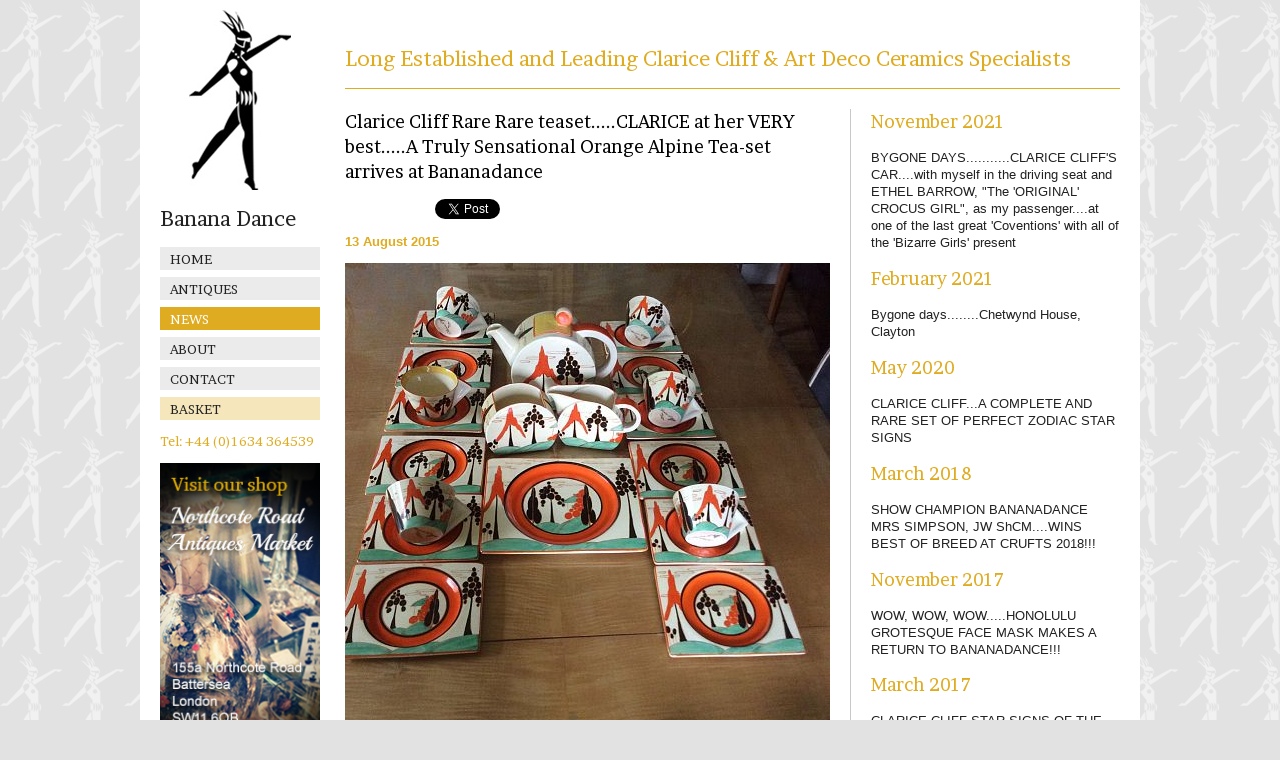

--- FILE ---
content_type: text/html; charset=UTF-8
request_url: https://bananadance.com/news/9
body_size: 11057
content:
<!doctype html>
<!--[if lt IE 7]><html class="no-js lt-ie9 lt-ie8 lt-ie7" lang="en"><![endif]-->
<!--[if IE 7]><html class="no-js lt-ie9 lt-ie8" lang="en"><![endif]-->
<!--[if IE 8]><html class="no-js lt-ie9" lang="en"><![endif]-->
<!--[if gt IE 8]><!--><html class="no-js" lang="en"><!--<![endif]-->
<head>

	<meta charset="utf-8">
	<meta http-equiv="X-UA-Compatible" content="IE=edge,chrome=1">

			<title>Clarice Cliff &amp; Art Deco Ceramics Dealers | London</title>
		
	<meta name="description" content="Banana Dance are long established and leading Clarice Cliff & Art Deco ceramics, glass, antiques and collectables dealers based in Northcote Road Antiques Market, Battersea, London in the UK.">
	<meta name="keywords" content="clarice cliff, art deco, ceramics, antiques, glass, carlton ware, shelley, susie cooper, denby, keith murray, beswick" />
	<meta name="viewport" content="width=device-width">
	<meta name="google-site-verification" content="1F3pm_MBGdsMFVtvl7WQlzfAvZf5ZpuTRRjXCAD06KI" />

	<link rel="stylesheet" type="text/css" href="https://fonts.googleapis.com/css?family=Brawler"/><link rel="stylesheet" type="text/css" href="/css/ui-darkness/jquery.ui.all.css"/><link rel="stylesheet" type="text/css" href="/css/jquery.ui.slider.extras.css"/><link rel="stylesheet" type="text/css" href="/css/jquery.customSelect.css"/><link rel="stylesheet" type="text/css" href="/css/jquery.fancybox.css"/><link rel="stylesheet" type="text/css" href="/css/style.css?v=1"/><script type="text/javascript" src="/js/libs/modernizr-2.5.3.min.js"></script><script type="text/javascript" src="https://ajax.googleapis.com/ajax/libs/jquery/1.7.1/jquery.min.js"></script></head>

<body class="news clearfix">
<div id="fb-root"></div>
<script>(function(d, s, id) {
  var js, fjs = d.getElementsByTagName(s)[0];
  if (d.getElementById(id)) return;
  js = d.createElement(s); js.id = id;
  js.src = "//connect.facebook.net/en_GB/all.js#xfbml=1";
  fjs.parentNode.insertBefore(js, fjs);
}(document, 'script', 'facebook-jssdk'));</script>
<script type="text/javascript">
(function() {
var po = document.createElement('script'); po.type = 'text/javascript'; po.async = true;
po.src = 'https://apis.google.com/js/plusone.js';
var s = document.getElementsByTagName('script')[0]; s.parentNode.insertBefore(po, s);
})();
</script>
<script>
!function(d,s,id){var js,fjs=d.getElementsByTagName(s)[0];if(!d.getElementById(id)){js=d.createElement(s);js.id=id;js.src="//platform.twitter.com/widgets.js";fjs.parentNode.insertBefore(js,fjs);}}(document,"script","twitter-wjs");
</script>
  <!-- Prompt IE 6 users to install Chrome Frame. Remove this if you support IE 6.
       chromium.org/developers/how-tos/chrome-frame-getting-started -->
  <!--[if lt IE 7]><p class=chromeframe>Your browser is <em>ancient!</em> <a href="https://browsehappy.com/">Upgrade to a different browser</a> or <a href="https://www.google.com/chromeframe/?redirect=true">install Google Chrome Frame</a> to experience this site.</p><![endif]-->
  <div role="main" class="clearfix">	
		<div class="sidebar">
			<div class="logo">
	<a href="/"><img src="/img/logo.jpg" alt=""/></a></div>
<h1>Banana Dance</h1>
<nav>
	<ul>
		<li class=""><a href="/">Home</a></li>
		<li class="ceramics_nav "><a href="/antiques">Antiques</a></li>
	</ul>
	<ul class="ceramics_subnav" style="">
		<li class=""><a href="/antiques">All</a></li>
		<li class=""><a href="/antiques/clarice-cliff">Clarice Cliff</a></li>
		<li class=""><a href="/antiques/other-art-deco">Other Art Deco</a></li>
		<li class="two_line "><a href="/antiques/antiques-and-collectables">General Antiques<br />& Collectables</a></li>
		<li class=""><a href="/archive">Archive</a></li>
	</ul>
	<ul>
		<li class="active"><a href="/news">News</a></li>
		<li class=""><a href="/about">About</a></li>
		<li class=""><a href="/contact">Contact</a></li>
		<li class=""><a href="/basket">Basket</a></li>
	</ul>
</nav>


<p class="telephone">Tel: +44 (0)1634 364539</p><div class="sidebar_content">
	<img src="/img/Antiques-Market-advert2.png" class="aligned" style="width:160px;" alt=""/>
	<p>If you are looking for a particular item or would like to meet Jonathan or Alan, please call to make an appointment:<br /><strong>01634 364539 or<br /> 07976 296987</strong></p>
</div>		</div>
		<div class="content">
			<h1 style="color:#DFAB21;">Long Established and Leading Clarice Cliff &amp; Art Deco Ceramics Specialists</h1>
			<div class="inner_wide">

				<h2>Clarice Cliff Rare Rare teaset.....CLARICE at her VERY best.....A Truly Sensational Orange Alpine Tea-set arrives at Bananadance</h2>
				<ul class="share">
	<li class="facebook" style="width:75px;"><div class="fb-like" data-send="false" data-layout="button_count" data-width="120" data-show-faces="false" data-font="arial"></div></li>
	<li class="tweeter" style="width:92px;"><a href="https://twitter.com/share" class="twitter-share-button">Tweet</a></li>
	<li class="googleplus" style="width:70px;"><g:plusone size="medium" annotation="inline" width="120"></g:plusone></li>
</ul>				<p class="mini_title">13 August 2015</p>
				<img src="/slir/w485/news/1439474948.jpg" class="news_image" alt=""/>				<p>
				How fabulous!! A sensational 'Orange Alpine' pattern teaset, just look at the paintwork and the incredible Biarritz shape saucers, with conical cups!!<br />
<br />
All pieces are perfect, and the price is £8500<br />
<br />
If you would like to see this unbelievable set, then please email us or call us and we will arrange for you to see it!<br />
<br />
jonathan@bananadance.com ........  01634 364539				</p>
			</div>
			
						
			<div class="inner_narrow">
			
				<h2>November 2021</h2><p><a href="/news/19" class="">BYGONE DAYS...........CLARICE CLIFF&#039;S CAR....with myself in the driving seat and ETHEL BARROW, &quot;The &#039;ORIGINAL&#039; CROCUS GIRL&quot;, as my passenger....at one of the last great &#039;Coventions&#039; with all of the &#039;Bizarre Girls&#039; present</a></p><h2>February 2021</h2><p><a href="/news/17" class="">Bygone days........Chetwynd House, Clayton</a></p><h2>May 2020</h2><p><a href="/news/16" class="">CLARICE CLIFF...A COMPLETE AND RARE SET OF PERFECT ZODIAC STAR SIGNS</a></p><h2>March 2018</h2><p><a href="/news/14" class="">SHOW CHAMPION BANANADANCE MRS SIMPSON, JW ShCM....WINS BEST OF BREED AT CRUFTS 2018!!!</a></p><h2>November 2017</h2><p><a href="/news/13" class="">WOW, WOW, WOW.....HONOLULU GROTESQUE FACE MASK MAKES A RETURN TO BANANADANCE!!!</a></p><h2>March 2017</h2><p><a href="/news/12" class="">CLARICE CLIFF STAR SIGNS OF THE ZODIAC...A COMPLETE SET</a></p><p><a href="/news/11" class="">Latona Dahlia teaset with rare yellow colour petals......a superb example of this conical shape and stunning pattern combination!</a></p><h2>February 2017</h2><p><a href="/news/10" class="">LATONA DAHLIA....A SPECTACULAR CONICAL SHAPED TEASET</a></p><h2>August 2015</h2><p><a href="/news/9" class="active">Clarice Cliff Rare Rare teaset.....CLARICE at her VERY best.....A Truly Sensational Orange Alpine Tea-set arrives at Bananadance</a></p><h2>September 2014</h2><p><a href="/news/8" class="">&#039;MONSOON&#039; BLOWS BACK HOME TO ENGLAND!!</a></p><h2>July 2014</h2><p><a href="/news/7" class="">NEW PHOTOGRAPHS, CLARICE CLIFF&#039;S CAR, WITH ETHEL BARROW &#039;CROCUS GIRL&#039; AND MYSELF AT THE WHEEL</a></p><h2>August 2012</h2><p><a href="/news/6" class="">NEW UPDATES!!</a></p>				<p class="active">
				</p>
				<!--
				
				<a href="" ><strong>View older stories</strong></a>-->
			</div>
		</div>
  </div>
  
  
<footer class="clearfix">
	<img src="/img/footer_logo.jpg" alt=""/>	<p><span class="address">Banana Dance Ltd Unit 20 155A Northcote Road Battersea London SW11 6QT UK</span><br />
	Copyright Banana Dance Ltd 2026 | <a href="/terms-and-conditions">Terms &amp; conditions</a> | <a href="/site-map">Site map</a> | <a href="https://fruitful.studio" target="_blank">Website by fruitful studio</a></p>
	<img src="/img/paypal-footer.jpg" alt=""/></footer>

<script type="text/javascript" src="https://ajax.googleapis.com/ajax/libs/jqueryui/1.8.11/jquery-ui.min.js"></script><script type="text/javascript" src="https://maps.google.com/maps/api/js?key=AIzaSyBPIps8dwRag5gPpdDG20aeq7y-Pxik2wE"></script><script type="text/javascript" src="/js/jquery.selectToUISlider.js"></script><script type="text/javascript" src="/js/jquery.cycle.js"></script><script type="text/javascript" src="/js/jquery.fancybox.pack.js"></script><script type="text/javascript" src="/js/jquery.webticker.js"></script><script type="text/javascript" src="/js/jquery.gomap-1.3.2.min.js"></script>
<script type="text/javascript">
	$(document).ready(function(){
		// //contact page map
		$(".map").goMap({
			markers: [{  
			latitude:	51.455366,
			longitude:	-0.164317
			}],
			scrollwheel:	false,
			maptype:		'ROADMAP',
			zoom:			13
		});
		
		//popup on item hover
		$(".item_wrapper").hover(function(){
			var height = $(this).css('height');
			$(this).find('.item_popup').stop().animate({ 'height' : height }, 100);
			$(this).find('.popup_inner').css('display', 'table-cell');
			$(this).find('.ie7').css({'display':'block', 'marginTop':'70px'});
		},function(){
			$(this).find('.item_popup').stop().animate({ 'height' : 0 }, 300);
			$(this).find('.popup_inner').css('display', 'none');
		});

		//position on offer and new triangular image to align with corresponding image
		$(window).load(function() {
			$('.triangle').each(function(index) {
				var img = $(this).parent('.item_content').find('.item_image');
				var position = img.position();
				$(this).css({"left":position.left, 'top':position.top });
				$(this).show();
			});
			$("#slider_content").webTicker();
		});
		
		$('.item_per_page, #ItemNoItems, #ItemCategory').change(function() {
			$(this).closest("form").submit();
		});
		
		$(".lightbox").fancybox({
			maxWidth	: 860,
			fitToView	: false,
			autoSize	: false,
			closeClick	: false,
			openEffect	: 'none',
			closeEffect	: 'none',
			nextEffect	: 'fade'
		});
		
		
		$(".item_remove img").click(function() {
			var row = $(this).closest('.basket_row');
			var link = $(this).parent().attr('href');
			//alert(link);
			$.ajax({
			  url: link,
			  success: function(data) {
				row.hide('slow');
				$('.total_price').html('&pound;')
				$('.total_price').append(data);
			  }
			});
			
			return false;
		});
		
			});

	function submitContactForm() {
	  var form = document.getElementById("ContactContactForm");
	  form.submit();
	}

</script>

<script>
	yepnope({
		test : Modernizr.backgroundsize,
		yep	 : '',
		nope : ['/js/libs/jquery.backstretch.min.js']
	});
</script>

<!-- Google tag (gtag.js) -->
<script async src="https://www.googletagmanager.com/gtag/js?id=G-LV5ZLZ6DDC"></script>
<script>
  window.dataLayer = window.dataLayer || [];
  function gtag(){dataLayer.push(arguments);}
  gtag('js', new Date());

  gtag('config', 'G-LV5ZLZ6DDC');
</script>

</body>
</html>

--- FILE ---
content_type: text/html; charset=utf-8
request_url: https://accounts.google.com/o/oauth2/postmessageRelay?parent=https%3A%2F%2Fbananadance.com&jsh=m%3B%2F_%2Fscs%2Fabc-static%2F_%2Fjs%2Fk%3Dgapi.lb.en.2kN9-TZiXrM.O%2Fd%3D1%2Frs%3DAHpOoo_B4hu0FeWRuWHfxnZ3V0WubwN7Qw%2Fm%3D__features__
body_size: 160
content:
<!DOCTYPE html><html><head><title></title><meta http-equiv="content-type" content="text/html; charset=utf-8"><meta http-equiv="X-UA-Compatible" content="IE=edge"><meta name="viewport" content="width=device-width, initial-scale=1, minimum-scale=1, maximum-scale=1, user-scalable=0"><script src='https://ssl.gstatic.com/accounts/o/2580342461-postmessagerelay.js' nonce="bCq0Wmw42muvGAm7VfPw9A"></script></head><body><script type="text/javascript" src="https://apis.google.com/js/rpc:shindig_random.js?onload=init" nonce="bCq0Wmw42muvGAm7VfPw9A"></script></body></html>

--- FILE ---
content_type: text/css; charset=utf-8
request_url: https://bananadance.com/css/jquery.customSelect.css
body_size: 1655
content:
/*! customSelect: a jQuery UI widget to select items and ranges
    http://github.com/rixth/customSelect
*/

.ui-customSelect {
  border: 1px solid #ccc;
  position: relative;
  box-shadow: 0px 0px 3px rgba(0, 0, 0, 0.1);
  background: white;
  -moz-user-select: none;
  -webkit-user-select: none;
  color:#000;

}

.ui-customSelect-window {
  height: 1.9em;
  cursor: pointer;
  
}
.ui-customSelect-window span {
  display: block;
  float: left;
  margin: 0.45em 0 0 0.5em;
  overflow: hidden;
  text-overflow: ellipsis;
  white-space: nowrap;
  width: 88%;
}

.ui-customSelect-arrow {
  float: right;
  color: #555;
  width: 10px;
  margin: .35em .5em 0 0;
}
.ui-customSelect-upArrow {
  display: none;
}
.ui-customSelect-open .ui-customSelect-downArrow {
  display: none;
}
.ui-customSelect-open .ui-customSelect-upArrow {
  display: block;
}

.ui-customSelect-dropdown {
  background: white;
  position: absolute;
  border: 1px solid #ccc;
  width: 100%;
  margin: 0 -1px;
  box-shadow: 0px 0px 3px rgba(0, 0, 0, 0.1);
  display: none;
  z-index: 1000;
}

.ui-customSelect-open .ui-customSelect-dropdown {
  display: block;
}

.ui-customSelect-dropdown input {
  vertical-align: middle;
  display: inline-block;
  margin: 0 3px 0 0;
}

.ui-customSelect-dropdown ul {
  list-style: none;
  padding: 0;
  margin: 5px 0;
}
.ui-customSelect-dropdown ul li {
  line-height: 1.1em;
  padding: 0.3em;
}


.ui-customSelect-rangeContainer {
  background: #ECE9E9;
  padding: 5px;
  text-align: center;
  border-top: 1px solid #ccc;
}
.ui-customSelect-rangeContainer input {
  border: 1px solid #ccc;
  display: inline-block;
  width: 40%;
  vertical-align: middle;
  text-align: left;
}
.ui-customSelect-error {
  color: #900;
  text-align: left;
  margin-top: 5px;
}

--- FILE ---
content_type: text/css; charset=utf-8
request_url: https://bananadance.com/css/style.css?v=1
body_size: 22055
content:
/*
 * HTML5 Boilerplate
 *
 * What follows is the result of much research on cross-browser styling.
 * Credit left inline and big thanks to Nicolas Gallagher, Jonathan Neal,
 * Kroc Camen, and the H5BP dev community and team.
 *
 * Detailed information about this CSS: h5bp.com/css
 *
 * ==|== normalize ==========================================================
 */


/* =============================================================================
   HTML5 display definitions
   ========================================================================== */

article, aside, details, figcaption, figure, footer, header, hgroup, nav, section { display: block; }
audio, canvas, video { display: inline-block; *display: inline; *zoom: 1; }
audio:not([controls]) { display: none; }
[hidden] { display: none; }


/* =============================================================================
   Base
   ========================================================================== */

/*
 * 1. Correct text resizing oddly in IE6/7 when body font-size is set using em units
 * 2. Prevent iOS text size adjust on device orientation change, without disabling user zoom: h5bp.com/g
 */

html { font-size: 100%; -webkit-text-size-adjust: 100%; -ms-text-size-adjust: 100%; }

html, button, input, select, textarea { font-family: sans-serif; color: #222; }

body { margin: 0; font-size: 1em; line-height: 1.4; }

/*
 * Remove text-shadow in selection highlight: h5bp.com/i
 * These selection declarations have to be separate
 * Also: hot pink! (or customize the background color to match your design)
 */

::-moz-selection { background: #fe57a1; color: #fff; text-shadow: none; }
::selection { background: #fe57a1; color: #fff; text-shadow: none; }


/* =============================================================================
   Links
   ========================================================================== */

/* Improve readability when focused and hovered in all browsers: h5bp.com/h */
a:hover, a:active { outline: 0; }


/* =============================================================================
   Typography
   ========================================================================== */

abbr[title] { border-bottom: 1px dotted; }

b, strong { font-weight: bold; }

blockquote { margin: 1em 40px; }

dfn { font-style: italic; }

hr { display: block; height: 1px; border: 0; border-top: 1px solid #ccc; margin: 1em 0; padding: 0; }

ins { background: #ff9; color: #000; text-decoration: none; }

mark { background: #ff0; color: #000; font-style: italic; font-weight: bold; }

/* Redeclare monospace font family: h5bp.com/j */
pre, code, kbd, samp { font-family: monospace, serif; _font-family: 'courier new', monospace; font-size: 1em; }

/* Improve readability of pre-formatted text in all browsers */
pre { white-space: pre; white-space: pre-wrap; word-wrap: break-word; }

q { quotes: none; }
q:before, q:after { content: ""; content: none; }

small { font-size: 85%; }

/* Position subscript and superscript content without affecting line-height: h5bp.com/k */
sub, sup { font-size: 75%; line-height: 0; position: relative; vertical-align: baseline; }
sup { top: -0.5em; }
sub { bottom: -0.25em; }


/* =============================================================================
   Lists
   ========================================================================== */

ul, ol { margin: 0 0; padding: 0 0 0 0; list-style-type:none;}
dd { margin: 0 0 0 40px; }
nav ul, nav ol { list-style: none; list-style-image: none; margin: 0; padding: 0; }


/* =============================================================================
   Embedded content
   ========================================================================== */

/*
 * 1. Improve image quality when scaled in IE7: h5bp.com/d
 * 2. Remove the gap between images and borders on image containers: h5bp.com/i/440
 */

img { border: 0; -ms-interpolation-mode: bicubic; vertical-align: middle; }

/*
 * Correct overflow not hidden in IE9
 */

svg:not(:root) { overflow: hidden; }


/* =============================================================================
   Figures
   ========================================================================== */

figure { margin: 0; }


/* =============================================================================
   Forms
   ========================================================================== */

form { margin: 0; }
fieldset { border: 0; margin: 0; padding: 0; }

/* Indicate that 'label' will shift focus to the associated form element */
label { cursor: pointer; }

/*
 * 1. Correct color not inheriting in IE6/7/8/9
 * 2. Correct alignment displayed oddly in IE6/7
 */

legend { border: 0; *margin-left: -7px; padding: 0; white-space: normal; }

/*
 * 1. Correct font-size not inheriting in all browsers
 * 2. Remove margins in FF3/4 S5 Chrome
 * 3. Define consistent vertical alignment display in all browsers
 */

button, input, select, textarea { font-size: 100%; margin: 0; vertical-align: baseline; *vertical-align: middle; }

/*
 * 1. Define line-height as normal to match FF3/4 (set using !important in the UA stylesheet)
 */

button, input { line-height: normal; }

/*
 * 1. Display hand cursor for clickable form elements
 * 2. Allow styling of clickable form elements in iOS
 * 3. Correct inner spacing displayed oddly in IE7 (doesn't effect IE6)
 */

button, input[type="button"], input[type="reset"], input[type="submit"] { cursor: pointer; -webkit-appearance: button; *overflow: visible; }

/*
 * Re-set default cursor for disabled elements
 */

button[disabled], input[disabled] { cursor: default; }

/*
 * Consistent box sizing and appearance
 */

input[type="checkbox"], input[type="radio"] { box-sizing: border-box; padding: 0; *width: 13px; *height: 13px; }
input[type="search"] { -webkit-appearance: textfield; -moz-box-sizing: content-box; -webkit-box-sizing: content-box; box-sizing: content-box; }
input[type="search"]::-webkit-search-decoration, input[type="search"]::-webkit-search-cancel-button { -webkit-appearance: none; }

/*
 * Remove inner padding and border in FF3/4: h5bp.com/l
 */

button::-moz-focus-inner, input::-moz-focus-inner { border: 0; padding: 0; }

/*
 * 1. Remove default vertical scrollbar in IE6/7/8/9
 * 2. Allow only vertical resizing
 */

textarea { overflow: auto; vertical-align: top; resize: vertical; }

/* Colors for form validity */
input:valid, textarea:valid {  }
input:invalid, textarea:invalid { background-color: #f0dddd; }


/* =============================================================================
   Tables
   ========================================================================== */

table { border-collapse: collapse; border-spacing: 0; }
td { vertical-align: top; }


/* =============================================================================
   Chrome Frame Prompt
   ========================================================================== */

.chromeframe { margin: 0.2em 0; background: #ccc; color: black; padding: 0.2em 0; }


/* ==|== primary styles =====================================================
   Author:MW
   ========================================================================== */
a{
	text-decoration:none;
	color:inherit;
	font-size:13px;
	}
html{
	background-color:#e2e2e2;
	background-image:url(../img/bg_pattern.png);
	}
body{
	font-family: Arial, "Helvetica Neue", Helvetica, sans-serif;
	width:1000px;
	margin:0 auto;
	background-color:#fff;
	padding-bottom:20px;
	}
h1{
	font-size:21px;
	font-family: 'Brawler', serif;
	font-weight:normal;
}
h2{
	font-size:18px;
	font-family: 'Brawler', serif;
	font-weight:normal;
	}
p{
	font-size:13px;
	line-height:17px;}
div[role=main] {
	padding-top:10px;
	}



/*
Sidebar
*/
.logo{
	text-align:center;
	}
.sidebar{
	width:160px;
	padding:0 25px 0 20px;
	float:left;
	}
nav ul{
	font-family: 'Brawler', serif;
	font-weight:normal;
	width:160px;
	}
nav ul li{
	display:block;
	width:160px;
	height:23px;
	line-height:23px;
	background-color:#ebebeb;
	margin-bottom:7px;
	text-indent:10px;
	text-transform:uppercase;
	font-size:13px;
	cursor:pointer;
	}
nav ul:last-child li:last-child{
	background-color:#f5e6bc;
	}
nav ul li:hover, nav ul li:hover a{
	background-color:#dfab21;
	color:#fff;
	}
nav ul li.active, nav ul li.active a{
	background-color:#dfab21;
	}

nav ul li.active a, nav ul li.active{
	color:#fff;
	}
nav ul a{
	display:block;
	width:160px;
	height:23px;
	line-height:24px;
	text-transform:uppercase;
	}
.ceramics_subnav{
	display:none;
	}
.ceramics_subnav li{
	background-color:#fff;
	height:30px;
	border-bottom:1px solid #dfab21;
	}
.ceramics_subnav li.active a, .ceramics_subnav li.active{
	color:#dfab21;
	background-color:#fff;
	}
.ceramics_subnav li:last-child{
	border-bottom:none;
	margin-bottom:0;
	}
.ceramics_subnav li.two_line{
	height:48px;
	text-indent:0;
	}
.ceramics_subnav li.two_line a{
	line-height:17px;
	top:3px;
	position:relative;
	padding-left:10px;
	}
.ceramics_subnav li:last-child{
	background-color:#fff;
	}
.ceramics_subnav li:hover{
	background-color:#fff;
	}
.ceramics_subnav li:hover > a{
	color:#dfab21;
	background-color:#fff;
	}

.telephone{
	font-family: 'Brawler', serif;
	}
.telephone, .mini_title{
	color:#dfab21;
	}
.mini_title{
	font-weight:bold;
	}
.sidebar_content{
	background-color:#ebebeb;
	padding:0 8px 10px 12px;
	}
.sidebar_content h2{
	border-bottom:1px solid #fff;
	height:38px;
	line-height:38px;
	width: 160px;
	position: relative;
	left: -12px;
	margin:0;
	text-indent:12px;
	}
.sidebar_content img.label{
	float: right;
	margin-left: 10px;
	position: relative;
	top: -4px;
	left:0;
	}
.sidebar_content .aligned{
	position:relative;
	left:-12px;
	}
.links{
	background-color:#fff;
	margin-top:50px;
	}
.links h2{
	color:#dfab21;
	}
.links a{
	font-size:13px;
	line-height:17px;
	display:block;
	margin-top:8px;
	}
.btn{
	color: white;
	border: none;
	text-transform: uppercase;
	width: 100%;
	text-align: left;
	height: 24px;
	font-family: 'Brawler', serif;
	font-size: 13px;
	line-height:24px;
	display:block;
	}

/*
MAIN COL
*/
.inner_top{
	position:relative;
	}
.inner_top .caption, .inner_top .caption h1, .inner_top .caption h2 {
	color:#fff;
	}
.caption{
	position: absolute;
	top: 17px;
	right: 26px;
	text-align: right;
	}
.content h1, .content h2{
	color:#dfab21;
	}
.content{
	padding:20px 20px 0 0;
	width:775px;
	float:left;
	}
.inner_wide{
	width: 487px;
	float: left;
	margin-right: 43px;
	}
.inner_narrow{
	float:left;
	width:243px;
	}
ul.share{
	height:21px;
	margin-top:10px;
	}
.share li{
	display:inline-block;
	float:left;
	margin-right:15px;
	}
/*
Home
*/
.home .inner_top{
	height:322px;
	overflow:hidden;
	}
.home .content h2{
	border-bottom:1px solid #000;
	padding-bottom:8px;
	}
.home .caption{
	width: 387px;
	z-index:50;
	}
.home .caption h1{
	font-size:24px;
	}
.home .caption p{
	font-size:17px;
	line-height:20px;
	width:295px;
	float:right;
	margin-top:0;
	clear:both;
	font-family: 'Brawler', serif;
	}
.home .caption p a{
	display:block;
	margin-top:10px;
	}
.home .inner_middle h2{
	color:#000;
	}
.home .inner_wide{
	float:left;
}
.home .inner_wide .row{
	width:473px;
	padding-right:15px;
	margin-bottom:15px;
	}
.home .inner_wide img{
	float:left;
	margin:0 15px 5px 0;
	top:5px;
	position:relative;
	}
.home .inner_wide .row p{
	float:left;
	margin:0;
	}
.home .inner_wide .row p a{
	color:#dfab21;
	}
.home .inner_narrow a{
	color:#dfab21;
	}
.tickercontainer{
	width:775px;
	height:166px;
	margin:0;
	padding:0;
	overflow:hidden;
	}

.tickercontainer .mask { /* that serves as a mask. so you get a sort of padding both left and right */
	width:775px;
	height: 166px;
	overflow: hidden;
	position: relative;
	}
ul.newsticker { /* that's your list */
position: relative;
margin: 0;
padding: 0;
}
.home .inner_middle .slider{
	width:775px;
	height:166px;
	overflow:hidden;
	}
.home .inner_middle ul{
	height:166px;
	}
.home .inner_middle ul li{
	float:left;
	margin:0;
	padding-right:15px;
	position:relative;
	}
/*
MAIN COL
about
*/

.about .inner_top{
	background-color:#df9c58;
	}
.about .caption{
	width: 240px;
	}
.about .inner_narrow img{
	margin-top:34px;
	}

/*
NEWS
*/
.news .inner_wide, .contact .inner_wide{
	width: 485px;
	float: left;
	margin-right: 0;
	padding-right:20px;
	border-right:1px solid #c8c8c8;
	overflow:hidden;
	}
.news .inner_wide h2:first-child, .contact .inner_wide h2:first-child{
	margin-top:0;
	}
.news .inner_narrow, .contact .inner_narrow{
	float:left;
	width:249px;
	padding-left:20px;
	}
.news .inner_narrow h2:first-child{
	margin-top:0;
	}
.news .content h1:first-child, .contact .content h1:first-child, .basket .content h1:first-child{
	border-bottom:1px solid #dfab21;
	padding-bottom:15px;
	margin-bottom:20px;
	}
.news .content h2, .contact .content h2, .basket .content h2{
	color:#000;
	}
.news .news_image{
	max-width:485px;
	}
.news .inner_narrow h2{
	color:#dfab21;
	}
.news .inner_narrow .active{
	font-weight:bold;
	}

/*
contact
*/
.contact form{
	font-size:13px;
	}
.contact form .label_left li{
	margin-bottom:11px;
	}
.contact form .label_left label{
	width:102px;
	float:left;
	line-height:29px;
	}
.contact input[type="text"], .contact input[type="email"], .contact input[type="tel"]{
	height:25px;
	border:1px solid #c8c8c8;
	width:350px;
	}
.contact form .label_left .textarea li{

	}
textarea{
	border:none;
	border:1px solid #c8c8c8;
	height: 70px;
	width: 346px;
	}
.contact form .label_right li:first-child{
	margin-top:10px;
	}
.contact form .label_right label{
	margin-left:5px;
	}
.contact input[type="submit"]{
	width:70px;
	background-color:#dfab21;
	margin-top:20px;
	}
.contact div.error-message{
	margin-left: 102px;
	margin-top: 8px;
	color: red;
	}
.contact #flashMessage{
	font-size:13px;
	color:red;
	font-weight:bold;
}
/*
ceramics
*/
.ind_item{
	width:246px;
	height:185px;
	margin-right:17px;
	float:left;
	background-color:#f4f3f0;
	margin-bottom:17px;
	font-family:'Brawler', serif;
	}
.results{
	clear:both;
	}
/**:nth-of-type(3n)**/
.results div.third{
	margin-right:0;
	}
.item_wrapper{
	width:246px;
	height:185px;
	background-color:#f4f3f0;
	display:table;
	position:relative;
	}
.item_content{
	display:table-cell;
	vertical-align:middle;
	text-align:center;
	}
.item_content .item_image{
	max-width:246px;
	max-height:185px;
	}
.triangle{
	position: absolute;
	top: 0px;
	left: 0;
	z-index: 1;
	display:none;
	}
.item_wrapper .item_popup{
	position:absolute;
	bottom:0;
	left:0;
	width:246px;
	background-color:#dfab21;
	height:0px;
	display:table;
	overflow:hidden;
	z-index:20;
	}
.item_popup .popup_inner{
	display:none;
	vertical-align:middle;
	padding:0 20px;
	text-align:center;
	overflow:hidden;
	position: relative;
	z-index: 1000;
	}
.ceramics form .item_per_page{
	position: absolute;
	right: 0;
	top: 44px;
	}
.item_content img{
	max-height:185px;
	}
.pagination .prev a, .pagination_bottom .prev a{
	color:#dfab21;
	font-weight:bold;
}
.pagination .next a, .pagination_bottom .next a{
	color:#dfab21;
	font-weight:bold;
}
.pagination{
	margin:20px 0;
	}
.pagination span{
	font-size:13px;
	margin:0 10px 0;
	}
.pagination_bottom{
	margin:0px 0 20px;
	}
.pagination_bottom span{
	font-size:13px;
	margin:0 10px 0;
	}
.pagination .disabled, .pagination_bottom .disabled{
	display:none;
	}

/*
item
*/
.item .inner_wide{
	width: 504px;
	float: left;
	margin-right: 0;
	overflow:hidden;
	margin-bottom:20px;
	}
.item .item_gallery{
	overflow:hidden;
	height:0;
	}
.item .breadcrumbs{
	padding-bottom:8px;
	margin-bottom:16px;
	border-bottom:1px solid #dfab21;
	}
.item .inner_narrow{
	float:left;
	width:249px;
	padding-left:20px;
	}
.item .inner_narrow p:first-child{
	margin-top:0;
	font-family: 'Brawler', serif;
	font-size:16px;
	line-height:22px;
	}
.item .inner_narrow p.large_p{
	font-family: 'Brawler', serif;
	font-size:16px;
	line-height:22px;
}

.item  ul.thumbnails{
	width:508px;
	overflow:hidden;
	margin:8px 0 15px 0;
	}
.item  ul.thumbnails li{
	display:inline-block;
	margin:0 8px 8px 0;
	float:left;
	}
.item .inner_full{
	clear:both;
	}
.large_thumbnails .item_wrapper{
	height:181px;
	width:244px;
	}
.large_thumbnails .ind_item{
	width:244px;
	height:181px;
	margin-right:21px;
	}
.large_thumbnails .item_content img{
	display:block;
	margin-left:auto;
	margin-right:auto;
	max-height:185px;
	}
.item .btn{
	margin-top:15px;
	text-indent: 6px;
	}
.item .enquiry{
	background-color: #A5A5A5;
	}
.item .basket{
	background-color:#dfab21;
	}

/*
basket
*/
.basket div.content h2:nth-of-type(1){
	margin-bottom:0;
	padding-bottom:10px;
	border-bottom:1px solid #c8c8c8;
	}
.basket_row{
	width:775px;
	height:74px;
	border-bottom:1px solid #c8c8c8;
	font-size:14px;
	display:table;
	padding:5px 0;
	}
.basket_row .cell{
	display:table-cell;
	vertical-align:middle;
	font-size:14px;
	}
.basket_row .cell div{
	margin:0;
	padding:0;
	}
.basket_row .cell div a{
	font-size:14px;
	}
.basket_row .cell .item_img{
	width:102px;
	}
.basket_row .cell .item_img img{
	display: block;
	margin-left: auto;
	margin-right: auto;
	max-width:101px;
	max-height:76px;
	}
.basket_row .cell .item_summary{
	width:290px;
	}
.basket_row .cell .item_price{
	font-weight:bold;
	width:60px;
	margin-right:90px;
	}
.basket_row .cell .item_remove{
	margin-right:80px;
	}
.basket_summary p{
	font-size: 18px;
	font-family: 'Brawler', serif;
	font-weight: normal;
	padding: 0 0 30px 371px;
	border-bottom: 1px solid #DFAB21;
	margin-top: 25px;
	}
.basket_summary p span:first-child{
	margin-right:56px;
	}
.basket .btn{
	background-color:#dfab21;
	text-align:center;
	width:90px;
	float:right;
	margin-right:22px;
	}
.site_map .content ul a:hover{
	text-decoration:underline;
	}
.site_map .indend{
	margin-left:15px;
	}
/*
Dogs
*/
.dogs{
	margin-top:10px;
	padding:0;
	height:23px;
	text-align:center;
	font-family: 'Brawler', serif;
}
.dogs a{
	display:none;
	text-transform:uppercase;
	background-color:#F5E6BC;
	color:#000;
	line-height:23px;
	font-weight:normal;
}
.dogs a.dog1{
	display:block;
	margin-top:10px;
}
/*
FOOTER
*/
footer{
	clear:both;
	border-bottom:1px solid #dfab21;
	padding:15px 20px 0px;
	position:relative;
	}
footer img:first-child{
	float:left;
	}
footer img:last-child{
	position:absolute;
	bottom:0;
	right:20px;
	}
footer p{
	margin-top: 20px;
	line-height: 23px;
	margin-bottom: 0;
	}
footer p span{
	color:#dfab21;
	font-family: 'Brawler', serif;
	font-size:14px;
	}


/*
Overwrite jquery ui styles for the price slider
*/
.ui-corner-all {
	-moz-border-radius: 0px;
	-webkit-border-radius: 0px;
	border-radius: 0px;
}
.ui-widget-content {
	border: 1px solid #ACAEB0;
	background: #EBEBEB;
	color: black;
}
.ui-widget {
	font-family: 'Brawler', serif;
	font-size: 13px;
}
.ui-state-hover, .ui-widget-content .ui-state-hover, .ui-widget-header .ui-state-hover, .ui-state-focus, .ui-widget-content .ui-state-focus, .ui-widget-header .ui-state-focus {
	border: 1px solid #DFAB21;
	background: #DFAB21;
	font-weight: bold;
	color: #EEE;
}
.ui-state-default, .ui-widget-content .ui-state-default, .ui-widget-header .ui-state-default {
	border: 1px solid #DFAB21;
	background: #DFAB21;
	font-weight: bold;
	color: #EEE;
}
.ui-slider-horizontal .ui-slider-handle {
	top: -.5em;
	margin-left: -.5em;
}
.ui-slider li, .ui-slider dd {
	color: black;
}
.ui-slider .ui-slider-handle {
	width: 9px;
	height: 20px;
}

/* ==|== media queries ======================================================
   EXAMPLE Media Query for Responsive Design.
   This example overrides the primary ('mobile first') styles
   Modify as content requires.
   ========================================================================== */

@media only screen and (min-width: 35em) {
  /* Style adjustments for viewports that meet the condition */
}



/* ==|== non-semantic helper classes ========================================
   Please define your styles before this section.
   ========================================================================== */

/* For image replacement */
.ir { display: block; border: 0; text-indent: -999em; overflow: hidden; background-color: transparent; background-repeat: no-repeat; text-align: left; direction: ltr; *line-height: 0; }
.ir br { display: none; }

/* Hide from both screenreaders and browsers: h5bp.com/u */
.hidden { display: none !important; visibility: hidden; }

/* Hide only visually, but have it available for screenreaders: h5bp.com/v */
.visuallyhidden { border: 0; clip: rect(0 0 0 0); height: 1px; margin: -1px; overflow: hidden; padding: 0; position: absolute; width: 1px; }

/* Extends the .visuallyhidden class to allow the element to be focusable when navigated to via the keyboard: h5bp.com/p */
.visuallyhidden.focusable:active, .visuallyhidden.focusable:focus { clip: auto; height: auto; margin: 0; overflow: visible; position: static; width: auto; }

/* Hide visually and from screenreaders, but maintain layout */
.invisible { visibility: hidden; }

/* Contain floats: h5bp.com/q */
.clearfix:before, .clearfix:after { content: ""; display: table; }
.clearfix:after { clear: both; }
.clearfix { *zoom: 1; }



/* ==|== print styles =======================================================
   Print styles.
   Inlined to avoid required HTTP connection: h5bp.com/r
   ========================================================================== */

@media print {
  * { background: transparent !important; color: black !important; box-shadow:none !important; text-shadow: none !important; filter:none !important; -ms-filter: none !important; } /* Black prints faster: h5bp.com/s */
  a, a:visited { text-decoration: underline; }
  a[href]:after { content: " (" attr(href) ")"; }
  abbr[title]:after { content: " (" attr(title) ")"; }
  .ir a:after, a[href^="javascript:"]:after, a[href^="#"]:after { content: ""; }  /* Don't show links for images, or javascript/internal links */
  pre, blockquote { border: 1px solid #999; page-break-inside: avoid; }
  thead { display: table-header-group; } /* h5bp.com/t */
  tr, img { page-break-inside: avoid; }
  img { max-width: 100% !important; }
  @page { margin: 0.5cm; }
  p, h2, h3 { orphans: 3; widows: 3; }
  h2, h3 { page-break-after: avoid; }
}


--- FILE ---
content_type: application/javascript; charset=utf-8
request_url: https://bananadance.com/js/jquery.selectToUISlider.js
body_size: 8446
content:
/*
 * --------------------------------------------------------------------
 * jQuery-Plugin - selectToUISlider - creates a UI slider component from a select element(s)
 * by Scott Jehl, scott@filamentgroup.com
 * http://www.filamentgroup.com
 * reference article: http://www.filamentgroup.com/lab/update_jquery_ui_16_slider_from_a_select_element/
 * demo page: http://www.filamentgroup.com/examples/slider_v2/index.html
 * 
 * Copyright (c) 2008 Filament Group, Inc
 * Dual licensed under the MIT (filamentgroup.com/examples/mit-license.txt) and GPL (filamentgroup.com/examples/gpl-license.txt) licenses.
 *
 * Usage Notes: please refer to our article above for documentation
 *  
 * --------------------------------------------------------------------
 */


jQuery.fn.selectToUISlider = function(settings){
	var selects = jQuery(this);
	
	//accessible slider options
	var options = jQuery.extend({
		labels: 3, //number of visible labels
		tooltip: true, //show tooltips, boolean
		tooltipSrc: 'text',//accepts 'value' as well
		labelSrc: 'value',//accepts 'value' as well	,
		sliderOptions: null
	}, settings);


	//handle ID attrs - selects each need IDs for handles to find them
	var handleIds = (function(){
		var tempArr = [];
		selects.each(function(){
			tempArr.push('handle_'+jQuery(this).attr('id'));
		});
		return tempArr;
	})();
	
	//array of all option elements in select element (ignores optgroups)
	var selectOptions = (function(){
		var opts = [];
		selects.eq(0).find('option').each(function(){
			opts.push({
				value: jQuery(this).attr('value'),
				text: jQuery(this).text()
			});
		});
		return opts;
	})();
	
	//array of opt groups if present
	var groups = (function(){
		if(selects.eq(0).find('optgroup').size()>0){
			var groupedData = [];
			selects.eq(0).find('optgroup').each(function(i){
				groupedData[i] = {};
				groupedData[i].label = jQuery(this).attr('label');
				groupedData[i].options = [];
				jQuery(this).find('option').each(function(){
					groupedData[i].options.push({text: jQuery(this).text(), value: jQuery(this).attr('value')});
				});
			});
			return groupedData;
		}
		else return null;
	})();	
	
	//check if obj is array
	function isArray(obj) {
		return obj.constructor == Array;
	}
	//return tooltip text from option index
	function ttText(optIndex){
		return (options.tooltipSrc == 'text') ? selectOptions[optIndex].text : selectOptions[optIndex].value;
	}
	
	//plugin-generated slider options (can be overridden)
	var sliderOptions = {
		step: 1,
		min: 0,
		orientation: 'horizontal',
		max: selectOptions.length-1,
		range: selects.length > 1,//multiple select elements = true
		slide: function(e, ui) {//slide function
				var thisHandle = jQuery(ui.handle);
				//handle feedback 
				var textval = ttText(ui.value);
				thisHandle
					.attr('aria-valuetext', textval)
					.attr('aria-valuenow', ui.value)
					.find('.ui-slider-tooltip .ttContent')
						.text( textval );

				//control original select menu
				var currSelect = jQuery('#' + thisHandle.attr('id').split('handle_')[1]);
				currSelect.find('option').eq(ui.value).attr('selected', 'selected');
		},
		values: (function(){
			var values = [];
			selects.each(function(){
				values.push( jQuery(this).get(0).selectedIndex );
			});
			return values;
		})()
	};
	
	//slider options from settings
	options.sliderOptions = (settings) ? jQuery.extend(sliderOptions, settings.sliderOptions) : sliderOptions;
		
	//select element change event	
	selects.bind('change keyup click', function(){
		var thisIndex = jQuery(this).get(0).selectedIndex;
		var thisHandle = jQuery('#handle_'+ jQuery(this).attr('id'));
		var handleIndex = thisHandle.data('handleNum');
		thisHandle.parents('.ui-slider:eq(0)').slider("values", handleIndex, thisIndex);
	});
	

	//create slider component div
	var sliderComponent = jQuery('<div></div>');

	//CREATE HANDLES
	selects.each(function(i){
		var hidett = '';
		
		//associate label for ARIA
		var thisLabel = jQuery('label[for=' + jQuery(this).attr('id') +']');
		//labelled by aria doesn't seem to work on slider handle. Using title attr as backup
		var labelText = (thisLabel.size()>0) ? 'Slider control for '+ thisLabel.text()+'' : '';
		var thisLabelId = thisLabel.attr('id') || thisLabel.attr('id', 'label_'+handleIds[i]).attr('id');
		
		
		if( options.tooltip == false ){hidett = ' style="display: none;"';}
		jQuery('<a '+
				'href="" tabindex="0" '+
				'id="'+handleIds[i]+'" '+
				'class="ui-slider-handle" '+
				'role="slider" '+
				'aria-labelledby="'+thisLabelId+'" '+
				'aria-valuemin="'+options.sliderOptions.min+'" '+
				'aria-valuemax="'+options.sliderOptions.max+'" '+
				'aria-valuenow="'+options.sliderOptions.values[i]+'" '+
				'aria-valuetext="'+ttText(options.sliderOptions.values[i])+'" '+
			'><span class="screenReaderContext">'+labelText+'</span>'+
			'<span class="ui-slider-tooltip ui-widget-content ui-corner-all"'+ hidett +'><span class="ttContent"></span>'+
				'<span class="ui-tooltip-pointer-down ui-widget-content"><span class="ui-tooltip-pointer-down-inner"></span></span>'+
			'</span></a>')
			.data('handleNum',i)
			.appendTo(sliderComponent);
	});
	
	//CREATE SCALE AND TICS
	
	//write dl if there are optgroups
	if(groups) {
		var inc = 0;
		var scale = sliderComponent.append('<dl class="ui-slider-scale ui-helper-reset" role="presentation"></dl>').find('.ui-slider-scale:eq(0)');
		jQuery(groups).each(function(h){
			scale.append('<dt style="width: '+ (100/groups.length).toFixed(2) +'%' +'; left:'+ (h/(groups.length-1) * 100).toFixed(2)  +'%' +'"><span>'+this.label+'</span></dt>');//class name becomes camelCased label
			var groupOpts = this.options;
			jQuery(this.options).each(function(i){
				var style = (inc == selectOptions.length-1 || inc == 0) ? 'style="display: none;"' : '' ;
				var labelText = (options.labelSrc == 'text') ? groupOpts[i].text : groupOpts[i].value;
				scale.append('<dd style="left:'+ leftVal(inc) +'"><span class="ui-slider-label">'+ labelText +'</span><span class="ui-slider-tic ui-widget-content"'+ style +'></span></dd>');
				inc++;
			});
		});
	}
	//write ol
	else {
		var scale = sliderComponent.append('<ol class="ui-slider-scale ui-helper-reset" role="presentation"></ol>').find('.ui-slider-scale:eq(0)');
		jQuery(selectOptions).each(function(i){
			var style = (i == selectOptions.length-1 || i == 0) ? 'style="display: none;"' : '' ;
			var labelText = (options.labelSrc == 'text') ? this.text : this.value;
			scale.append('<li style="left:'+ leftVal(i) +'"><span class="ui-slider-label">'+ labelText +'</span><span class="ui-slider-tic ui-widget-content"'+ style +'></span></li>');
		});
	}
	
	function leftVal(i){
		return (i/(selectOptions.length-1) * 100).toFixed(2)  +'%';
		
	}
	

	
	
	//show and hide labels depending on labels pref
	//show the last one if there are more than 1 specified
	if(options.labels > 1) sliderComponent.find('.ui-slider-scale li:last span.ui-slider-label, .ui-slider-scale dd:last span.ui-slider-label').addClass('ui-slider-label-show');

	//set increment
	var increm = Math.max(1, Math.round(selectOptions.length / options.labels));
	//show em based on inc
	for(var j=0; j<selectOptions.length; j+=increm){
		if((selectOptions.length - j) > increm){//don't show if it's too close to the end label
			sliderComponent.find('.ui-slider-scale li:eq('+ j +') span.ui-slider-label, .ui-slider-scale dd:eq('+ j +') span.ui-slider-label').addClass('ui-slider-label-show');
		}
	}

	//style the dt's
	sliderComponent.find('.ui-slider-scale dt').each(function(i){
		jQuery(this).css({
			'left': ((100 /( groups.length))*i).toFixed(2) + '%'
		});
	});
	

	//inject and return 
	sliderComponent
	.insertAfter(jQuery(this).eq(this.length-1))
	.slider(options.sliderOptions)
	.attr('role','application')
	.find('.ui-slider-label')
	.each(function(){
		jQuery(this).css('marginLeft', -jQuery(this).width()/2);
	});
	
	//update tooltip arrow inner color
	sliderComponent.find('.ui-tooltip-pointer-down-inner').each(function(){
				var bWidth = jQuery('.ui-tooltip-pointer-down-inner').css('borderTopWidth');
				var bColor = jQuery(this).parents('.ui-slider-tooltip').css('backgroundColor')
				jQuery(this).css('border-top', bWidth+' solid '+bColor);
	});
	
	var values = sliderComponent.slider('values');
	
	if(isArray(values)){
		jQuery(values).each(function(i){
			sliderComponent.find('.ui-slider-tooltip .ttContent').eq(i).text( ttText(this) );
		});
	}
	else {
		sliderComponent.find('.ui-slider-tooltip .ttContent').eq(0).text( ttText(values) );
	}
	
	return this;
}


